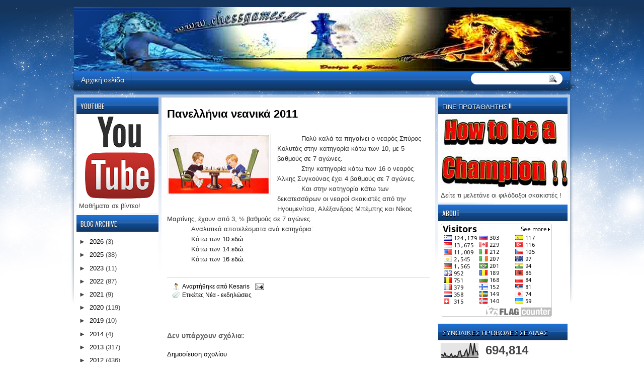

--- FILE ---
content_type: text/html; charset=UTF-8
request_url: https://kesaris.blogspot.com/b/stats?style=BLACK_TRANSPARENT&timeRange=ALL_TIME&token=APq4FmCguyA1UOjWl2AcBMV5zkJHKrzRmqhnJWNzPY72yU5ILwGCDM1MqQ-I-cwH48Aal_eiOpIXDzs7V3Ncp-uc-Lyb5e75VQ
body_size: -13
content:
{"total":694814,"sparklineOptions":{"backgroundColor":{"fillOpacity":0.1,"fill":"#000000"},"series":[{"areaOpacity":0.3,"color":"#202020"}]},"sparklineData":[[0,20],[1,20],[2,11],[3,32],[4,10],[5,11],[6,7],[7,9],[8,26],[9,6],[10,5],[11,15],[12,6],[13,7],[14,42],[15,46],[16,8],[17,12],[18,13],[19,40],[20,54],[21,11],[22,30],[23,100],[24,58],[25,15],[26,98],[27,41],[28,45],[29,15]],"nextTickMs":225000}

--- FILE ---
content_type: text/html; charset=utf-8
request_url: https://www.google.com/recaptcha/api2/aframe
body_size: 268
content:
<!DOCTYPE HTML><html><head><meta http-equiv="content-type" content="text/html; charset=UTF-8"></head><body><script nonce="u66dh7hhwMM-XikOEgcT2Q">/** Anti-fraud and anti-abuse applications only. See google.com/recaptcha */ try{var clients={'sodar':'https://pagead2.googlesyndication.com/pagead/sodar?'};window.addEventListener("message",function(a){try{if(a.source===window.parent){var b=JSON.parse(a.data);var c=clients[b['id']];if(c){var d=document.createElement('img');d.src=c+b['params']+'&rc='+(localStorage.getItem("rc::a")?sessionStorage.getItem("rc::b"):"");window.document.body.appendChild(d);sessionStorage.setItem("rc::e",parseInt(sessionStorage.getItem("rc::e")||0)+1);localStorage.setItem("rc::h",'1768448315511');}}}catch(b){}});window.parent.postMessage("_grecaptcha_ready", "*");}catch(b){}</script></body></html>